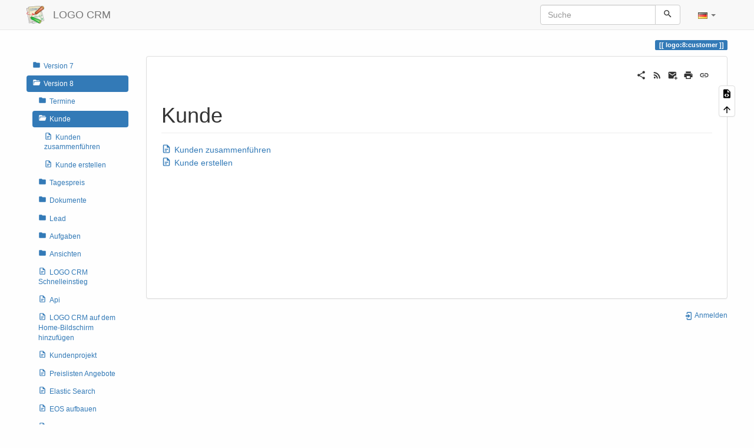

--- FILE ---
content_type: text/html; charset=utf-8
request_url: https://crmwiki.logo-consult.org/doku.php?id=logo:8:customer
body_size: 21225
content:
<!DOCTYPE html>
<html xmlns="http://www.w3.org/1999/xhtml" lang="de" dir="ltr" class="no-js">
<head>
    <meta charset="UTF-8" />
    <title>Kunde [LOGO CRM]</title>
    <script>(function(H){H.className=H.className.replace(/\bno-js\b/,'js')})(document.documentElement)</script>
    <meta name="viewport" content="width=device-width,initial-scale=1" />
    <link rel="shortcut icon" href="/lib/tpl/bootstrap3/images/favicon.ico" />
<link rel="apple-touch-icon" href="/lib/tpl/bootstrap3/images/apple-touch-icon.png" />
<meta name="generator" content="DokuWiki"/>
<meta name="robots" content="index,follow"/>
<meta name="keywords" content="logo,8,customer"/>
<link rel="search" type="application/opensearchdescription+xml" href="/lib/exe/opensearch.php" title="LOGO CRM"/>
<link rel="start" href="/"/>
<link rel="contents" href="/doku.php?id=logo:8:customer&amp;do=index" title="Übersicht"/>
<link rel="manifest" href="/lib/exe/manifest.php"/>
<link rel="alternate" type="application/rss+xml" title="Letzte Änderungen" href="/feed.php"/>
<link rel="alternate" type="application/rss+xml" title="Aktueller Namensraum" href="/feed.php?mode=list&amp;ns=logo:8"/>
<link rel="alternate" type="text/html" title="HTML Klartext" href="/doku.php?do=export_xhtml&amp;id=logo:8:customer"/>
<link rel="alternate" type="text/plain" title="Wiki Markup" href="/doku.php?do=export_raw&amp;id=logo:8:customer"/>
<link rel="canonical" href="http://crmwiki.logo-consult.org/doku.php?id=logo:8:customer"/>
<link rel="stylesheet" href="/lib/exe/css.php?t=bootstrap3&amp;tseed=634d12e11444e8ceca8dae750136be4f"/>
<!--[if gte IE 9]><!-->
<script >/*<![CDATA[*/var NS='logo:8';var JSINFO = {"bootstrap3":{"mode":"show","toc":[],"config":{"collapsibleSections":0,"fixedTopNavbar":1,"showSemanticPopup":0,"sidebarOnNavbar":0,"tagsOnTop":0,"tocAffix":1,"tocCollapseOnScroll":1,"tocCollapsed":0,"tocLayout":"default","useAnchorJS":0,"useAlternativeToolbarIcons":1}},"id":"logo:8:customer","namespace":"logo:8","ACT":"show","useHeadingNavigation":1,"useHeadingContent":1};
/*!]]>*/</script>
<script src="/lib/exe/jquery.php?tseed=34a552433bc33cc9c3bc32527289a0b2" defer="defer"></script>
<script src="/lib/exe/js.php?t=bootstrap3&amp;tseed=634d12e11444e8ceca8dae750136be4f" defer="defer"></script>
<!--<![endif]-->
<style type="text/css">@media screen { body { margin-top: 65px !important; }  #dw__toc.affix { top: 55px; position: fixed !important; }  #dw__toc .nav .nav .nav { display: none; } }</style>
    <!--[if lt IE 9]>
    <script type="text/javascript" src="https://oss.maxcdn.com/html5shiv/3.7.2/html5shiv.min.js"></script>
    <script type="text/javascript" src="https://oss.maxcdn.com/respond/1.4.2/respond.min.js"></script>
    <![endif]-->
</head>
<body class="default dokuwiki mode_show tpl_bootstrap3 dw-page-on-panel dw-fluid-container" data-page-id="logo:8:customer"><div class="dokuwiki">
    <header id="dokuwiki__header" class="dw-container dokuwiki container-fluid mx-5">
    <!-- navbar -->
<nav id="dw__navbar" class="navbar navbar-fixed-top navbar-default" role="navigation">

    <div class="dw-container container-fluid mx-5">

        <div class="navbar-header">

            <button class="navbar-toggle" type="button" data-toggle="collapse" data-target=".navbar-collapse">
                <span class="icon-bar"></span>
                <span class="icon-bar"></span>
                <span class="icon-bar"></span>
            </button>

            <a class="navbar-brand d-flex align-items-center" href="/doku.php?id=logo" accesskey="h" title="LOGO CRM"><img id="dw__logo" class="pull-left h-100 mr-4" alt="LOGO CRM" src="/lib/tpl/bootstrap3/images/logo.png" /><div class="pull-right"><div id="dw__title">LOGO CRM</div></div></a>
        </div>

        <div class="collapse navbar-collapse">

            
            
            
            <div class="navbar-right" id="dw__navbar_items">

                
<!-- navbar-searchform -->
<form action="/doku.php?id=logo:8:customer" accept-charset="utf-8" class="navbar-form navbar-left search" id="dw__search" method="get" role="search">
    <div class="input-group">
        <input id="qsearch" autocomplete="off" type="search" placeholder="Suche" value="" accesskey="f" name="q" class="form-control" title="[F]" />
        <div class="input-group-btn">
            <button  class="btn btn-default" type="submit" title="Suche">
                <span class="iconify"  data-icon="mdi:magnify"></span>            </button>
        </div>

    </div>
    <input type="hidden" name="do" value="search" />
</form>
<!-- /navbar-searchform -->
<!-- translation -->
<ul class="nav navbar-nav" id="dw__translation">
    <li class="dropdown">
        <a href="" class="dropdown-toggle" data-target="#" data-toggle="dropdown" title="Übersetzungen dieser Seite" role="button" aria-haspopup="true" aria-expanded="false">
            <span class="iconify"  data-icon="mdi:flag"></span> <span class="hidden-lg hidden-md hidden-sm">Übersetzungen dieser Seite</span><span class="caret"></span>
        </a>
        <ul class="dropdown-menu" role="menu">
            <li class="dropdown-header hidden-xs hidden-sm">
            <span class="iconify"  data-icon="mdi:flag"></span> Übersetzungen dieser Seite            </li>
            <li><div class='li cur'><a href="/doku.php?id=logo:8:customer" class="wikilink1 cur flag" title="Deutsch"><img src="/lib/plugins/translation/flags/de.gif" alt="de" height="11" />Deutsch</a></li><li><div class='li'><a href="/doku.php?id=en:logo:8:customer" class="wikilink1 flag" title="English"><img src="/lib/plugins/translation/flags/en.gif" alt="en" height="11" />English</a></li>        </ul>
    </li>
</ul>
<!-- /translation -->

                <ul class="nav navbar-nav">

                    
                                        <li>
                        <span class="dw__actions dw-action-icon">
                                                </span>
                    </li>
                    
                </ul>

                
                

            </div>

        </div>
    </div>
</nav>
<!-- navbar -->
    </header>

    <a name="dokuwiki__top" id="dokuwiki__top"></a>

    <main role="main" class="dw-container pb-5 dokuwiki container-fluid mx-5">

        <div id="dokuwiki__pageheader">

            
            
            <p class="text-right">
                <span class="pageId ml-1 label label-primary">logo:8:customer</span>            </p>

            <div id="dw__msgarea" class="small">
                            </div>

        </div>

        <div class="row">

            <!-- sidebar -->
<aside id="dokuwiki__aside" class="dw__sidebar col-sm-3 col-md-2 hidden-print">
    <div class="dw-sidebar-content">
        <div class="dw-sidebar-title hidden-lg hidden-md hidden-sm" data-toggle="collapse" data-target="#dokuwiki__aside .dw-sidebar-body">
            <span class="iconify"  data-icon="mdi:view-list"></span> Seitenleiste        </div>
        <div class="dw-sidebar-body collapse in small">
            <div class="plugin__simplenavi">
<ul class="nav  nav-pills nav-stacked idx">
<li class="closed"><a href="/doku.php?id=logo:7" class="wikilink1" title="logo:7" >Version 7</a></li>
<li class="open active"><strong><a href="/doku.php?id=logo:8" class="wikilink1" title="logo:8" >Version 8</a></strong>
<ul class="nav  nav-pills nav-stacked idx">
<li class="closed"><a href="/doku.php?id=logo:8:appointment" class="wikilink1" title="logo:8:appointment" >Termine</a></li>
<li class="open active"><strong><a href="/doku.php?id=logo:8:customer" class="wikilink1" title="logo:8:customer" data-wiki-curid="true">Kunde</a></strong>
<ul class="nav  nav-pills nav-stacked idx">
<li class="level3"><a href="/doku.php?id=logo:8:customer:merge" class="wikilink1" title="logo:8:customer:merge" >Kunden zusammenführen</a></li>
<li class="level3"><a href="/doku.php?id=logo:8:customer:new" class="wikilink1" title="logo:8:customer:new" >Kunde erstellen</a></li>
</ul>
</li>
<li class="closed"><a href="/doku.php?id=logo:8:document_spot_quote" class="wikilink1" title="logo:8:document_spot_quote" >Tagespreis</a></li>
<li class="closed"><a href="/doku.php?id=logo:8:dokumente" class="wikilink1" title="logo:8:dokumente" >Dokumente</a></li>
<li class="closed"><a href="/doku.php?id=logo:8:lead" class="wikilink1" title="logo:8:lead" >Lead</a></li>
<li class="closed"><a href="/doku.php?id=logo:8:todo" class="wikilink1" title="logo:8:todo" >Aufgaben</a></li>
<li class="closed"><a href="/doku.php?id=logo:8:views:logo" class="wikilink1" title="logo:8:views:logo" >Ansichten</a></li>
<li class="level2"><a href="/doku.php?id=logo:8:1_start" class="wikilink1" title="logo:8:1_start" >LOGO CRM Schnelleinstieg</a></li>
<li class="level2"><a href="/doku.php?id=logo:8:api" class="wikilink1" title="logo:8:api" >Api</a></li>
<li class="level2"><a href="/doku.php?id=logo:8:app-icon-mobile" class="wikilink1" title="logo:8:app-icon-mobile" >LOGO CRM auf dem Home-Bildschirm hinzufügen</a></li>
<li class="level2"><a href="/doku.php?id=logo:8:customerproject" class="wikilink1" title="logo:8:customerproject" >Kundenprojekt</a></li>
<li class="level2"><a href="/doku.php?id=logo:8:document_quote_offer" class="wikilink1" title="logo:8:document_quote_offer" >Preislisten Angebote</a></li>
<li class="level2"><a href="/doku.php?id=logo:8:elastic_search" class="wikilink1" title="logo:8:elastic_search" >Elastic Search</a></li>
<li class="level2"><a href="/doku.php?id=logo:8:eos_function" class="wikilink1" title="logo:8:eos_function" >EOS aufbauen</a></li>
<li class="level2"><a href="/doku.php?id=logo:8:excel_csv" class="wikilink1" title="logo:8:excel_csv" >CSV-Dateien in Excel importieren und Exportieren</a></li>
<li class="level2"><a href="/doku.php?id=logo:8:general_reports" class="wikilink1" title="logo:8:general_reports" >General reports</a></li>
<li class="level2"><a href="/doku.php?id=logo:8:generator_definition" class="wikilink1" title="logo:8:generator_definition" >Potential Generator</a></li>
<li class="level2"><a href="/doku.php?id=logo:8:list" class="wikilink1" title="logo:8:list" >Listen und Tabellen</a></li>
<li class="level2"><a href="/doku.php?id=logo:8:mailing_manager" class="wikilink1" title="logo:8:mailing_manager" >Mailing Manager</a></li>
<li class="level2"><a href="/doku.php?id=logo:8:my_activities" class="wikilink1" title="logo:8:my_activities" >Meine Aktivitäten</a></li>
<li class="level2"><a href="/doku.php?id=logo:8:panels" class="wikilink1" title="logo:8:panels" >Mini Panels</a></li>
<li class="level2"><a href="/doku.php?id=logo:8:right" class="wikilink1" title="logo:8:right" >Rechtestruktur</a></li>
<li class="level2"><a href="/doku.php?id=logo:8:short_message" class="wikilink1" title="logo:8:short_message" >Kurznachrichten</a></li>
<li class="level2"><a href="/doku.php?id=logo:8:template" class="wikilink1" title="logo:8:template" >1. Neue Word-Vorlage für LOGO CRM erstellen</a></li>
<li class="level2"><a href="/doku.php?id=logo:8:time_zones" class="wikilink1" title="logo:8:time_zones" >Zeitzonen</a></li>
<li class="level2"><a href="/doku.php?id=logo:8:toolbar" class="wikilink1" title="logo:8:toolbar" >Die Seitenleiste</a></li>
<li class="level2"><a href="/doku.php?id=logo:8:zip_routine" class="wikilink1" title="logo:8:zip_routine" >Postleitzahl Routine</a></li>
</ul>
</li>
<li class="level1"><a href="/doku.php?id=logo:web2excel" class="wikilink1" title="logo:web2excel" >Web2Excel</a></li>
</ul>
</div>        </div>
    </div>
</aside>
<!-- /sidebar -->

            <article id="dokuwiki__content" class="col-sm-9 col-md-10 " itemscope itemtype="http://schema.org/Article" itemref="dw__license">

                
<!-- page-tools -->
<nav id="dw__pagetools" class="hidden-print">
    <div class="tools panel panel-default">
        <ul class="nav nav-stacked nav-pills text-muted">
            <li class="action"><a href="/doku.php?id=logo:8:customer&amp;do=edit" title="Zeige Quelltext [v]" rel="nofollow" accesskey="v" class="menuitem source"><svg xmlns="http://www.w3.org/2000/svg" width="24" height="24" viewBox="0 0 24 24"><path d="M13 9h5.5L13 3.5V9M6 2h8l6 6v12a2 2 0 0 1-2 2H6a2 2 0 0 1-2-2V4c0-1.11.89-2 2-2m.12 13.5l3.74 3.74 1.42-1.41-2.33-2.33 2.33-2.33-1.42-1.41-3.74 3.74m11.16 0l-3.74-3.74-1.42 1.41 2.33 2.33-2.33 2.33 1.42 1.41 3.74-3.74z"/></svg><span>Zeige Quelltext</span></a></li><li class="action"><a href="#dokuwiki__top" title="Nach oben [t]" rel="nofollow" accesskey="t" class="menuitem top"><svg xmlns="http://www.w3.org/2000/svg" width="24" height="24" viewBox="0 0 24 24"><path d="M13 20h-2V8l-5.5 5.5-1.42-1.42L12 4.16l7.92 7.92-1.42 1.42L13 8v12z"/></svg><span>Nach oben</span></a></li>        </ul>
    </div>
</nav>
<!-- /page-tools -->

                <div class="panel panel-default px-3 py-2" itemprop="articleBody">
                    <div class="page panel-body">

                        <!-- page-icons -->
<div class="dw-page-icons pull-right hidden-print">
    <ul class="list-inline">
    <li class="shareon dropdown"><a href="#" title="Teilen per" rel="nofollow" class="menuitem dropdown-toggle shareon" data-toggle="dropdown" data-remote="/doku.php?id=logo:8:customer" data-target="#" aria-haspopup="true" aria-expanded="true"><svg xmlns="http://www.w3.org/2000/svg" xmlns:xlink="http://www.w3.org/1999/xlink" version="1.1" id="mdi-share-variant" width="24" height="24" viewBox="0 0 24 24"><path d="M18,16.08C17.24,16.08 16.56,16.38 16.04,16.85L8.91,12.7C8.96,12.47 9,12.24 9,12C9,11.76 8.96,11.53 8.91,11.3L15.96,7.19C16.5,7.69 17.21,8 18,8C19.66,8 21,6.66 21,5C21,3.34 19.66,2 18,2C16.34,2 15,3.34 15,5C15,5.24 15.04,5.47 15.09,5.7L8.04,9.81C7.5,9.31 6.79,9 6,9C4.34,9 3,10.34 3,12C3,13.66 4.34,15 6,15C6.79,15 7.5,14.69 8.04,14.19L15.16,18.34C15.11,18.55 15.08,18.77 15.08,19C15.08,20.61 16.39,21.91 18,21.91C19.61,21.91 20.92,20.61 20.92,19C20.92,17.39 19.61,16.08 18,16.08Z" /></svg><span>Teilen per</span></a><ul class="dropdown-menu"><li class="dropdown-header"><span class="iconify"  data-icon="mdi:share-variant"></span> Teilen per...</li><li><a href="#" class="share share-twitter" title="Teilen per Twitter"><span class="iconify"  data-icon="mdi:twitter"></span> Twitter</a></li><li><a href="#" class="share share-linkedin" title="Teilen per LinkedIn"><span class="iconify"  data-icon="mdi:linkedin"></span> LinkedIn</a></li><li><a href="#" class="share share-facebook" title="Teilen per Facebook"><span class="iconify"  data-icon="mdi:facebook"></span> Facebook</a></li><li><a href="#" class="share share-pinterest" title="Teilen per Pinterest"><span class="iconify"  data-icon="mdi:pinterest"></span> Pinterest</a></li><li><a href="#" class="share share-telegram" title="Teilen per Telegram"><span class="iconify"  data-icon="mdi:telegram"></span> Telegram</a></li><li><a href="#" class="share share-whatsapp" title="Teilen per WhatsApp"><span class="iconify"  data-icon="mdi:whatsapp"></span> WhatsApp</a></li><li><a href="#" class="share share-yammer" title="Teilen per Yammer"><span class="iconify"  data-icon="mdi:yammer"></span> Yammer</a></li><li><a href="#" class="share share-reddit" title="Teilen per Reddit"><span class="iconify"  data-icon="mdi:reddit"></span> Reddit</a></li></ul></li><li class="feed"><a href="http://crmwiki.logo-consult.org/feed.php?ns=logo:8" title="Letzte Änderungen" rel="nofollow" class="menuitem feed"><svg xmlns="http://www.w3.org/2000/svg" xmlns:xlink="http://www.w3.org/1999/xlink" version="1.1" id="mdi-rss" width="24" height="24" viewBox="0 0 24 24"><path d="M6.18,15.64C7.38,15.64 8.36,16.62 8.36,17.82C8.36,19 7.38,20 6.18,20C5,20 4,19 4,17.82C4,16.62 4.98,15.64 6.18,15.64M4,4.44C12.59,4.44 19.56,11.41 19.56,20H16.73C16.73,12.97 11.03,7.27 4,7.27V4.44M4,10.1C9.47,10.1 13.9,14.53 13.9,20H11.07C11.07,16.1 7.9,12.93 4,12.93V10.1Z" /></svg><span>Letzte Änderungen</span></a></li><li class="sendmail"><a href="#" title="Per E-Mail senden" rel="nofollow" class="menuitem sendmail"><svg xmlns="http://www.w3.org/2000/svg" xmlns:xlink="http://www.w3.org/1999/xlink" version="1.1" id="mdi-email-plus" width="24" height="24" viewBox="0 0 24 24"><path d="M3,4C1.89,4 1,4.89 1,6V18C1,19.1 1.9,20 3,20H14.09C14.03,19.67 14,19.34 14,19C14,15.69 16.69,13 20,13C20.34,13 20.67,13.03 21,13.09V6C21,4.89 20.1,4 19,4H3M3,6L11,11L19,6V8L11,13L3,8V6M19,15V18H16V20H19V23H21V20H24V18H21V15H19Z" /></svg><span>Per E-Mail senden</span></a></li><li class="printpage"><a href="#" title="Drucken" rel="nofollow" class="menuitem printpage"><svg xmlns="http://www.w3.org/2000/svg" xmlns:xlink="http://www.w3.org/1999/xlink" version="1.1" id="mdi-printer" width="24" height="24" viewBox="0 0 24 24"><path d="M18,3H6V7H18M19,12C18.45,12 18,11.55 18,11C18,10.45 18.45,10 19,10C19.55,10 20,10.45 20,11C20,11.55 19.55,12 19,12M16,19H8V14H16M19,8H5C3.34,8 2,9.34 2,11V17H6V21H18V17H22V11C22,9.34 20.66,8 19,8Z" /></svg><span>Drucken</span></a></li><li class="permalink"><a href="http://crmwiki.logo-consult.org/doku.php?id=logo:8:customer&amp;rev=1621249915" title="Permalink" rel="nofollow" class="menuitem permalink" target="_blank"><svg xmlns="http://www.w3.org/2000/svg" xmlns:xlink="http://www.w3.org/1999/xlink" version="1.1" id="mdi-link" width="24" height="24" viewBox="0 0 24 24"><path d="M3.9,12C3.9,10.29 5.29,8.9 7,8.9H11V7H7C4.24,7 2,9.24 2,12C2,14.76 4.24,17 7,17H11V15.1H7C5.29,15.1 3.9,13.71 3.9,12M8,13H16V11H8V13M17,7H13V8.9H17C18.71,8.9 20.1,10.29 20.1,12C20.1,13.71 18.71,15.1 17,15.1H13V17H17C19.76,17 22,14.76 22,12C22,9.24 19.76,7 17,7Z" /></svg><span>Permalink</span></a></li>    </ul>
</div>

<span class="clearfix"></span>

<!-- /page-icons -->

<div class="help modal fade" tabindex="-1" role="dialog">
    <div class="modal-dialog modal-lg" role="document">
        <div class="modal-content">
            <div class="modal-header">
                <button type="button" class="close" data-dismiss="modal" aria-label="Close"><span aria-hidden="true">&times;</span></button>
                <h4 class="modal-title"></h4>
            </div>
            <div class="modal-body px-5"></div>
        </div>
    </div>
</div>


<div class="dw-content-page "><!-- content --><div class="dw-content"><h1 class="sectionedit1 page-header pb-3 mb-4 mt-5" id="kunde">Kunde</h1>
<div class="level1">
<div class="plugin__simplenavi">
<ul class="idx fix-media-list-overlap">
<li class="level1"><div class="li"><a href="/doku.php?id=logo:8:customer:merge" class="wikilink1" title="logo:8:customer:merge" data-wiki-id="logo:8:customer:merge">Kunden zusammenführen</a></div></li>
<li class="level1"><div class="li"><a href="/doku.php?id=logo:8:customer:new" class="wikilink1" title="logo:8:customer:new" data-wiki-id="logo:8:customer:new">Kunde erstellen</a></div></li>
</ul>
</div>
</div>
</div><!-- /content --></div>
                    </div>
                </div>

                <div class="small text-right">

                    
                                        <span class="loginLink hidden-print">
                        <a href="/doku.php?id=logo:8:customer&amp;do=login&amp;sectok=" title="Anmelden" rel="nofollow" class="menuitem login"><svg xmlns="http://www.w3.org/2000/svg" width="24" height="24" viewBox="0 0 24 24"><path d="M10 17.25V14H3v-4h7V6.75L15.25 12 10 17.25M8 2h9a2 2 0 0 1 2 2v16a2 2 0 0 1-2 2H8a2 2 0 0 1-2-2v-4h2v4h9V4H8v4H6V4a2 2 0 0 1 2-2z"/></svg> Anmelden</a>                    </span>
                    
                </div>

            </article>

            
        </div>

    </main>

    <footer id="dw__footer" class="dw-container py-5 dokuwiki container-fluid">
        <!-- footer -->
<div class="dw-container small container-fluid mx-5">

    
    <div class="footer-dw-title">
                <div class="media">
            <div class="media-left">
                <img src="/lib/tpl/bootstrap3/images/logo.png" alt="LOGO CRM" class="media-object" style="height:32px" />
            </div>
            <div class="media-body">
                <div class="row">
                    <div class="col-sm-2">
                        <h4 class="media-heading">LOGO CRM</h4>
                        <p>
                                                    </p>
                    </div>
                    <div class="col-sm-10">
                                            </div>
                </div>
            </div>
        </div>
                    </div>

    <div class="footer-license row">
        <hr/>
        <div id="dw__license" class="col-sm-6">
                    </div>

        <div class="col-sm-6">
                    </div>

    </div>

</div>
<!-- /footer -->
    </footer>

    <a href="#dokuwiki__top" class="back-to-top hidden-print btn btn-default" title="zum Inhalt springen" accesskey="t">
        <span class="iconify"  data-icon="mdi:chevron-up"></span>    </a>

    <div id="screen__mode">        <span class="visible-xs-block"></span>
        <span class="visible-sm-block"></span>
        <span class="visible-md-block"></span>
        <span class="visible-lg-block"></span>
    </div>

    <img src="/lib/exe/taskrunner.php?id=logo%3A8%3Acustomer&amp;1768973347" width="2" height="1" alt="" />
</div>

</body>
</html>
